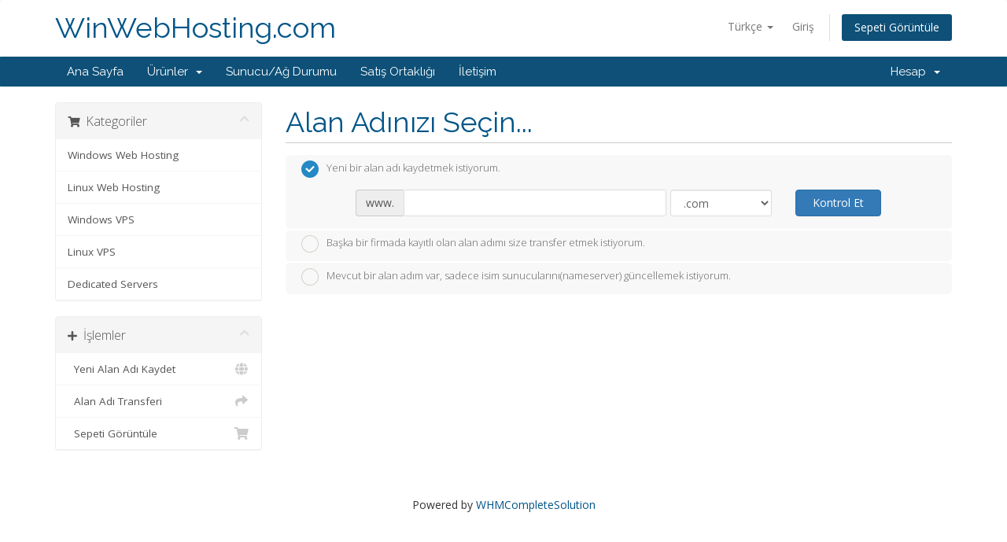

--- FILE ---
content_type: text/html; charset=utf-8
request_url: https://secure.winwebhosting.com/index.php?rp=%2Fstore%2Fwindows-web-hosting%2Fsilver&language=turkish
body_size: 64079
content:
<!DOCTYPE html>
<html lang="en">
<head>
    <meta charset="utf-8" />
    <meta http-equiv="X-UA-Compatible" content="IE=edge">
    <meta name="viewport" content="width=device-width, initial-scale=1">
    <title>Sepet - WinWebHosting.com</title>

    <!-- Styling -->
<link href="//fonts.googleapis.com/css?family=Open+Sans:300,400,600|Raleway:400,700" rel="stylesheet">
<link href="/templates/six/css/all.min.css?v=b4a9a9" rel="stylesheet">
<link href="/assets/css/fontawesome-all.min.css" rel="stylesheet">
<link href="/templates/six/css/custom.css" rel="stylesheet">

<!-- HTML5 Shim and Respond.js IE8 support of HTML5 elements and media queries -->
<!-- WARNING: Respond.js doesn't work if you view the page via file:// -->
<!--[if lt IE 9]>
  <script src="https://oss.maxcdn.com/libs/html5shiv/3.7.0/html5shiv.js"></script>
  <script src="https://oss.maxcdn.com/libs/respond.js/1.4.2/respond.min.js"></script>
<![endif]-->

<script type="text/javascript">
    var csrfToken = 'e4b7237785c63457c3cf6ef831205f0c1ad2f6af',
        markdownGuide = 'Markdown Rehberi',
        locale = 'en',
        saved = 'kaydedildi',
        saving = 'otomatik kaydediliyor',
        whmcsBaseUrl = "",
        requiredText = 'Gerekli',
        recaptchaSiteKey = "";
</script>
<script src="/templates/six/js/scripts.min.js?v=b4a9a9"></script>


    

</head>
<body data-phone-cc-input="1">



<section id="header">
    <div class="container">
        <ul class="top-nav">
                            <li>
                    <a href="#" class="choose-language" data-toggle="popover" id="languageChooser">
                        Türkçe
                        <b class="caret"></b>
                    </a>
                    <div id="languageChooserContent" class="hidden">
                        <ul>
                                                            <li>
                                    <a href="/index.php?rp=%2Fstore%2Fwindows-web-hosting%2Fsilver&amp;language=arabic">العربية</a>
                                </li>
                                                            <li>
                                    <a href="/index.php?rp=%2Fstore%2Fwindows-web-hosting%2Fsilver&amp;language=azerbaijani">Azerbaijani</a>
                                </li>
                                                            <li>
                                    <a href="/index.php?rp=%2Fstore%2Fwindows-web-hosting%2Fsilver&amp;language=catalan">Català</a>
                                </li>
                                                            <li>
                                    <a href="/index.php?rp=%2Fstore%2Fwindows-web-hosting%2Fsilver&amp;language=chinese">中文</a>
                                </li>
                                                            <li>
                                    <a href="/index.php?rp=%2Fstore%2Fwindows-web-hosting%2Fsilver&amp;language=croatian">Hrvatski</a>
                                </li>
                                                            <li>
                                    <a href="/index.php?rp=%2Fstore%2Fwindows-web-hosting%2Fsilver&amp;language=czech">Čeština</a>
                                </li>
                                                            <li>
                                    <a href="/index.php?rp=%2Fstore%2Fwindows-web-hosting%2Fsilver&amp;language=danish">Dansk</a>
                                </li>
                                                            <li>
                                    <a href="/index.php?rp=%2Fstore%2Fwindows-web-hosting%2Fsilver&amp;language=dutch">Nederlands</a>
                                </li>
                                                            <li>
                                    <a href="/index.php?rp=%2Fstore%2Fwindows-web-hosting%2Fsilver&amp;language=english">English</a>
                                </li>
                                                            <li>
                                    <a href="/index.php?rp=%2Fstore%2Fwindows-web-hosting%2Fsilver&amp;language=estonian">Estonian</a>
                                </li>
                                                            <li>
                                    <a href="/index.php?rp=%2Fstore%2Fwindows-web-hosting%2Fsilver&amp;language=farsi">Persian</a>
                                </li>
                                                            <li>
                                    <a href="/index.php?rp=%2Fstore%2Fwindows-web-hosting%2Fsilver&amp;language=french">Français</a>
                                </li>
                                                            <li>
                                    <a href="/index.php?rp=%2Fstore%2Fwindows-web-hosting%2Fsilver&amp;language=german">Deutsch</a>
                                </li>
                                                            <li>
                                    <a href="/index.php?rp=%2Fstore%2Fwindows-web-hosting%2Fsilver&amp;language=hebrew">עברית</a>
                                </li>
                                                            <li>
                                    <a href="/index.php?rp=%2Fstore%2Fwindows-web-hosting%2Fsilver&amp;language=hungarian">Magyar</a>
                                </li>
                                                            <li>
                                    <a href="/index.php?rp=%2Fstore%2Fwindows-web-hosting%2Fsilver&amp;language=italian">Italiano</a>
                                </li>
                                                            <li>
                                    <a href="/index.php?rp=%2Fstore%2Fwindows-web-hosting%2Fsilver&amp;language=macedonian">Macedonian</a>
                                </li>
                                                            <li>
                                    <a href="/index.php?rp=%2Fstore%2Fwindows-web-hosting%2Fsilver&amp;language=norwegian">Norwegian</a>
                                </li>
                                                            <li>
                                    <a href="/index.php?rp=%2Fstore%2Fwindows-web-hosting%2Fsilver&amp;language=portuguese-br">Português</a>
                                </li>
                                                            <li>
                                    <a href="/index.php?rp=%2Fstore%2Fwindows-web-hosting%2Fsilver&amp;language=portuguese-pt">Português</a>
                                </li>
                                                            <li>
                                    <a href="/index.php?rp=%2Fstore%2Fwindows-web-hosting%2Fsilver&amp;language=romanian">Română</a>
                                </li>
                                                            <li>
                                    <a href="/index.php?rp=%2Fstore%2Fwindows-web-hosting%2Fsilver&amp;language=russian">Русский</a>
                                </li>
                                                            <li>
                                    <a href="/index.php?rp=%2Fstore%2Fwindows-web-hosting%2Fsilver&amp;language=spanish">Español</a>
                                </li>
                                                            <li>
                                    <a href="/index.php?rp=%2Fstore%2Fwindows-web-hosting%2Fsilver&amp;language=swedish">Svenska</a>
                                </li>
                                                            <li>
                                    <a href="/index.php?rp=%2Fstore%2Fwindows-web-hosting%2Fsilver&amp;language=turkish">Türkçe</a>
                                </li>
                                                            <li>
                                    <a href="/index.php?rp=%2Fstore%2Fwindows-web-hosting%2Fsilver&amp;language=ukranian">Українська</a>
                                </li>
                                                    </ul>
                    </div>
                </li>
                                        <li>
                    <a href="/clientarea.php">Giriş</a>
                </li>
                                <li class="primary-action">
                    <a href="/cart.php?a=view" class="btn">
                        Sepeti Görüntüle
                    </a>
                </li>
                                </ul>

                    <a href="/index.php" class="logo logo-text">WinWebHosting.com</a>
        
    </div>
</section>

<section id="main-menu">

    <nav id="nav" class="navbar navbar-default navbar-main" role="navigation">
        <div class="container">
            <!-- Brand and toggle get grouped for better mobile display -->
            <div class="navbar-header">
                <button type="button" class="navbar-toggle" data-toggle="collapse" data-target="#primary-nav">
                    <span class="sr-only">Toggle navigation</span>
                    <span class="icon-bar"></span>
                    <span class="icon-bar"></span>
                    <span class="icon-bar"></span>
                </button>
            </div>

            <!-- Collect the nav links, forms, and other content for toggling -->
            <div class="collapse navbar-collapse" id="primary-nav">

                <ul class="nav navbar-nav">

                        <li menuItemName="Home" class="" id="Primary_Navbar-Home">
        <a href="/index.php">
                        Ana Sayfa
                                </a>
            </li>
    <li menuItemName="Store" class="dropdown" id="Primary_Navbar-Store">
        <a class="dropdown-toggle" data-toggle="dropdown" href="#">
                        Ürünler
                        &nbsp;<b class="caret"></b>        </a>
                    <ul class="dropdown-menu">
                            <li menuItemName="Browse Products Services" id="Primary_Navbar-Store-Browse_Products_Services">
                    <a href="/index.php?rp=/store">
                                                Tümünü Görüntüle
                                            </a>
                </li>
                            <li menuItemName="Shop Divider 1" class="nav-divider" id="Primary_Navbar-Store-Shop_Divider_1">
                    <a href="">
                                                -----
                                            </a>
                </li>
                            <li menuItemName="Windows Web Hosting" id="Primary_Navbar-Store-Windows_Web_Hosting">
                    <a href="/index.php?rp=/store/windows-web-hosting">
                                                Windows Web Hosting
                                            </a>
                </li>
                            <li menuItemName="Linux Web Hosting" id="Primary_Navbar-Store-Linux_Web_Hosting">
                    <a href="/index.php?rp=/store/linux-web-hosting">
                                                Linux Web Hosting
                                            </a>
                </li>
                            <li menuItemName="Windows VPS" id="Primary_Navbar-Store-Windows_VPS">
                    <a href="/index.php?rp=/store/windows-vps">
                                                Windows VPS
                                            </a>
                </li>
                            <li menuItemName="Linux VPS" id="Primary_Navbar-Store-Linux_VPS">
                    <a href="/index.php?rp=/store/linux-vps">
                                                Linux VPS
                                            </a>
                </li>
                            <li menuItemName="Dedicated Servers" id="Primary_Navbar-Store-Dedicated_Servers">
                    <a href="/index.php?rp=/store/dedicated-servers">
                                                Dedicated Servers
                                            </a>
                </li>
                            <li menuItemName="Register a New Domain" id="Primary_Navbar-Store-Register_a_New_Domain">
                    <a href="/cart.php?a=add&domain=register">
                                                Yeni Alan Adı Kaydet
                                            </a>
                </li>
                            <li menuItemName="Transfer a Domain to Us" id="Primary_Navbar-Store-Transfer_a_Domain_to_Us">
                    <a href="/cart.php?a=add&domain=transfer">
                                                Alan Adı Transfer
                                            </a>
                </li>
                        </ul>
            </li>
    <li menuItemName="Network Status" class="" id="Primary_Navbar-Network_Status">
        <a href="/serverstatus.php">
                        Sunucu/Ağ Durumu
                                </a>
            </li>
    <li menuItemName="Affiliates" class="" id="Primary_Navbar-Affiliates">
        <a href="/affiliates.php">
                        Satış Ortaklığı
                                </a>
            </li>
    <li menuItemName="Contact Us" class="" id="Primary_Navbar-Contact_Us">
        <a href="/contact.php">
                        İletişim
                                </a>
            </li>

                </ul>

                <ul class="nav navbar-nav navbar-right">

                        <li menuItemName="Account" class="dropdown" id="Secondary_Navbar-Account">
        <a class="dropdown-toggle" data-toggle="dropdown" href="#">
                        Hesap
                        &nbsp;<b class="caret"></b>        </a>
                    <ul class="dropdown-menu">
                            <li menuItemName="Login" id="Secondary_Navbar-Account-Login">
                    <a href="/clientarea.php">
                                                Giriş
                                            </a>
                </li>
                            <li menuItemName="Divider" class="nav-divider" id="Secondary_Navbar-Account-Divider">
                    <a href="">
                                                -----
                                            </a>
                </li>
                            <li menuItemName="Forgot Password?" id="Secondary_Navbar-Account-Forgot_Password?">
                    <a href="/index.php?rp=/password/reset">
                                                Şifremi Unuttum?
                                            </a>
                </li>
                        </ul>
            </li>

                </ul>

            </div><!-- /.navbar-collapse -->
        </div>
    </nav>

</section>



<section id="main-body">
    <div class="container">
        <div class="row">

                <!-- Container for main page display content -->
        <div class="col-xs-12 main-content">
            

<link rel="stylesheet" type="text/css" href="/templates/orderforms/standard_cart/css/all.min.css?v=b4a9a9" />
<script type="text/javascript" src="/templates/orderforms/standard_cart/js/scripts.min.js?v=b4a9a9"></script>
<div id="order-standard_cart">

    <div class="row">
        <div class="cart-sidebar">
                <div menuItemName="Categories" class="panel card card-sidebar mb-3 panel-sidebar">
        <div class="panel-heading card-header">
            <h3 class="panel-title">
                                    <i class="fas fa-shopping-cart"></i>&nbsp;
                
                Kategoriler

                
                <i class="fas fa-chevron-up card-minimise panel-minimise pull-right float-right"></i>
            </h3>
        </div>

        
                    <div class="list-group collapsable-card-body">
                                                            <a menuItemName="Windows Web Hosting" href="/index.php?rp=/store/windows-web-hosting" class="list-group-item list-group-item-action" id="Secondary_Sidebar-Categories-Windows_Web_Hosting">
                            
                            Windows Web Hosting

                                                    </a>
                                                                                <a menuItemName="Linux Web Hosting" href="/index.php?rp=/store/linux-web-hosting" class="list-group-item list-group-item-action" id="Secondary_Sidebar-Categories-Linux_Web_Hosting">
                            
                            Linux Web Hosting

                                                    </a>
                                                                                <a menuItemName="Windows VPS" href="/index.php?rp=/store/windows-vps" class="list-group-item list-group-item-action" id="Secondary_Sidebar-Categories-Windows_VPS">
                            
                            Windows VPS

                                                    </a>
                                                                                <a menuItemName="Linux VPS" href="/index.php?rp=/store/linux-vps" class="list-group-item list-group-item-action" id="Secondary_Sidebar-Categories-Linux_VPS">
                            
                            Linux VPS

                                                    </a>
                                                                                <a menuItemName="Dedicated Servers" href="/index.php?rp=/store/dedicated-servers" class="list-group-item list-group-item-action" id="Secondary_Sidebar-Categories-Dedicated_Servers">
                            
                            Dedicated Servers

                                                    </a>
                                                </div>
        
            </div>

        <div menuItemName="Actions" class="panel card card-sidebar mb-3 panel-sidebar">
        <div class="panel-heading card-header">
            <h3 class="panel-title">
                                    <i class="fas fa-plus"></i>&nbsp;
                
                İşlemler

                
                <i class="fas fa-chevron-up card-minimise panel-minimise pull-right float-right"></i>
            </h3>
        </div>

        
                    <div class="list-group collapsable-card-body">
                                                            <a menuItemName="Domain Registration" href="/cart.php?a=add&domain=register" class="list-group-item list-group-item-action" id="Secondary_Sidebar-Actions-Domain_Registration">
                                                            <i class="fas fa-globe fa-fw"></i>&nbsp;
                            
                            Yeni Alan Adı Kaydet

                                                    </a>
                                                                                <a menuItemName="Domain Transfer" href="/cart.php?a=add&domain=transfer" class="list-group-item list-group-item-action" id="Secondary_Sidebar-Actions-Domain_Transfer">
                                                            <i class="fas fa-share fa-fw"></i>&nbsp;
                            
                            Alan Adı Transferi

                                                    </a>
                                                                                <a menuItemName="View Cart" href="/cart.php?a=view" class="list-group-item list-group-item-action" id="Secondary_Sidebar-Actions-View_Cart">
                                                            <i class="fas fa-shopping-cart fa-fw"></i>&nbsp;
                            
                            Sepeti Görüntüle

                                                    </a>
                                                </div>
        
            </div>

            </div>

        <div class="cart-body">
            <div class="header-lined">
                <h1 class="font-size-36">Alan Adınızı Seçin...</h1>
            </div>
            <div class="sidebar-collapsed">

            <div class="panel card panel-default">
                <div class="m-0 panel-heading card-header">
        <h3 class="panel-title">
                            <i class="fas fa-shopping-cart"></i>&nbsp;
            
            Kategoriler

                    </h3>
    </div>

    <div class="panel-body card-body">
        <form role="form">
            <select class="form-control custom-select" onchange="selectChangeNavigate(this)">
                                                    <option menuItemName="Windows Web Hosting" value="/index.php?rp=/store/windows-web-hosting" class="list-group-item" >
                        Windows Web Hosting

                                            </option>
                                                        <option menuItemName="Linux Web Hosting" value="/index.php?rp=/store/linux-web-hosting" class="list-group-item" >
                        Linux Web Hosting

                                            </option>
                                                        <option menuItemName="Windows VPS" value="/index.php?rp=/store/windows-vps" class="list-group-item" >
                        Windows VPS

                                            </option>
                                                        <option menuItemName="Linux VPS" value="/index.php?rp=/store/linux-vps" class="list-group-item" >
                        Linux VPS

                                            </option>
                                                        <option menuItemName="Dedicated Servers" value="/index.php?rp=/store/dedicated-servers" class="list-group-item" >
                        Dedicated Servers

                                            </option>
                                                                        <option value="" class="list-group-item" selected=""selected>- Başka Kategori Seç -</option>
                            </select>
        </form>
    </div>

            </div>
            <div class="panel card panel-default">
                <div class="m-0 panel-heading card-header">
        <h3 class="panel-title">
                            <i class="fas fa-plus"></i>&nbsp;
            
            İşlemler

                    </h3>
    </div>

    <div class="panel-body card-body">
        <form role="form">
            <select class="form-control custom-select" onchange="selectChangeNavigate(this)">
                                                    <option menuItemName="Domain Registration" value="/cart.php?a=add&domain=register" class="list-group-item" >
                        Yeni Alan Adı Kaydet

                                            </option>
                                                        <option menuItemName="Domain Transfer" value="/cart.php?a=add&domain=transfer" class="list-group-item" >
                        Alan Adı Transferi

                                            </option>
                                                        <option menuItemName="View Cart" value="/cart.php?a=view" class="list-group-item" >
                        Sepeti Görüntüle

                                            </option>
                                                                        <option value="" class="list-group-item" selected=""selected>- Başka Kategori Seç -</option>
                            </select>
        </form>
    </div>

            </div>
    
    
</div>
            <form id="frmProductDomain">
                <input type="hidden" id="frmProductDomainPid" value="8" />
                <div class="domain-selection-options">
                                                                <div class="option">
                            <label>
                                <input type="radio" name="domainoption" value="register" id="selregister" checked />Yeni bir alan adı kaydetmek istiyorum.
                            </label>
                            <div class="domain-input-group clearfix" id="domainregister">
                                <div class="row">
                                    <div class="col-sm-8 col-sm-offset-1 offset-sm-1">
                                        <div class="row domains-row">
                                            <div class="col-xs-9 col-9">
                                                <div class="input-group">
                                                    <div class="input-group-addon input-group-prepend">
                                                        <span class="input-group-text">www.</span>
                                                    </div>
                                                    <input type="text" id="registersld" value="" class="form-control" autocapitalize="none" data-toggle="tooltip" data-placement="top" data-trigger="manual" title="Lütfen alan adınızı girin" />
                                                </div>
                                            </div>
                                            <div class="col-xs-3 col-3">
                                                <select id="registertld" class="form-control">
                                                                                                            <option value=".com">.com</option>
                                                                                                            <option value=".net">.net</option>
                                                                                                            <option value=".org">.org</option>
                                                                                                            <option value=".biz">.biz</option>
                                                                                                            <option value=".us">.us</option>
                                                                                                            <option value=".info">.info</option>
                                                                                                            <option value=".name">.name</option>
                                                                                                    </select>
                                            </div>
                                        </div>
                                    </div>
                                    <div class="col-sm-2">
                                        <button type="submit" class="btn btn-primary btn-block">
                                            Kontrol Et
                                        </button>
                                    </div>
                                </div>
                            </div>
                        </div>
                                                                <div class="option">
                            <label>
                                <input type="radio" name="domainoption" value="transfer" id="seltransfer" />Başka bir firmada kayıtlı olan alan adımı size transfer etmek istiyorum.
                            </label>
                            <div class="domain-input-group clearfix" id="domaintransfer">
                                <div class="row">
                                    <div class="col-sm-8 col-sm-offset-1 offset-sm-1">
                                        <div class="row domains-row">
                                            <div class="col-xs-9 col-9">
                                                <div class="input-group">
                                                    <div class="input-group-addon input-group-prepend">
                                                        <span class="input-group-text">www.</span>
                                                    </div>
                                                    <input type="text" id="transfersld" value="" class="form-control" autocapitalize="none" data-toggle="tooltip" data-placement="top" data-trigger="manual" title="Lütfen alan adınızı girin"/>
                                                </div>
                                            </div>
                                            <div class="col-xs-3 col-3">
                                                <select id="transfertld" class="form-control">
                                                                                                            <option value=".com">.com</option>
                                                                                                            <option value=".net">.net</option>
                                                                                                            <option value=".org">.org</option>
                                                                                                            <option value=".biz">.biz</option>
                                                                                                            <option value=".us">.us</option>
                                                                                                            <option value=".info">.info</option>
                                                                                                            <option value=".name">.name</option>
                                                                                                    </select>
                                            </div>
                                        </div>
                                    </div>
                                    <div class="col-sm-2">
                                        <button type="submit" class="btn btn-primary btn-block">
                                            Transfer
                                        </button>
                                    </div>
                                </div>
                            </div>
                        </div>
                                                                <div class="option">
                            <label>
                                <input type="radio" name="domainoption" value="owndomain" id="selowndomain" />Mevcut bir alan adım var, sadece isim sunucularını(nameserver) güncellemek istiyorum.
                            </label>
                            <div class="domain-input-group clearfix" id="domainowndomain">
                                <div class="row">
                                    <div class="col-sm-8 col-sm-offset-1 offset-sm-1">
                                        <div class="row domains-row">
                                            <div class="col-xs-9 col-9">
                                                <div class="input-group">
                                                    <div class="input-group-addon input-group-prepend">
                                                        <span class="input-group-text">www.</span>
                                                    </div>
                                                    <input type="text" id="owndomainsld" value="" placeholder="ornek" class="form-control" autocapitalize="none" data-toggle="tooltip" data-placement="top" data-trigger="manual" title="Lütfen alan adınızı girin" />
                                                </div>
                                            </div>
                                            <div class="col-xs-3 col-3">
                                                <input type="text" id="owndomaintld" value="" placeholder="com" class="form-control" autocapitalize="none" data-toggle="tooltip" data-placement="top" data-trigger="manual" title="Gerekli" />
                                            </div>
                                        </div>
                                    </div>
                                    <div class="col-sm-2">
                                        <button type="submit" class="btn btn-primary btn-block" id="useOwnDomain">
                                            Kullan
                                        </button>
                                    </div>
                                </div>
                            </div>
                        </div>
                                                        </div>

                
            </form>

            <div class="clearfix"></div>
            <form method="post" action="/cart.php?a=add&pid=8&domainselect=1" id="frmProductDomainSelections">
<input type="hidden" name="token" value="e4b7237785c63457c3cf6ef831205f0c1ad2f6af" />

                <div id="DomainSearchResults" class="w-hidden">

                    <div id="searchDomainInfo">
                        <p id="primaryLookupSearching" class="domain-lookup-loader domain-lookup-primary-loader domain-searching domain-checker-result-headline">
                            <i class="fas fa-spinner fa-spin"></i>
                            <span class="domain-lookup-register-loader">Uygunluk kontrolü...</span>
                            <span class="domain-lookup-transfer-loader">Transfer uygunluğu denetleme...</span>
                            <span class="domain-lookup-other-loader">Alan adı seçimi doğrulaması...</span>
                        </p>
                        <div id="primaryLookupResult" class="domain-lookup-result domain-lookup-primary-results w-hidden">
                            <div class="domain-unavailable domain-checker-unavailable headline"><strong>:domain</strong> kayıt için uygun değil!</div>
                            <div class="domain-available domain-checker-available headline">Tebrikler! <strong></strong> satın almaya uygun!</div>
                            <div class="btn btn-primary domain-contact-support headline">Bize Ulaşın</div>
                            <div class="transfer-eligible">
                                <p class="domain-checker-available headline">Alan adınız transfere uygun görünüyor!</p>
                                <p>Lütfen transfer işlemine devam etmeden önce geçerli kayıt firmanızdan alan adınızın transfer kilidinin kapalı olduğundan emin olun.</p>
                            </div>
                            <div class="transfer-not-eligible">
                                <p class="domain-checker-unavailable headline">Transfere uygun değil</p>
                                <p>Girdiğiniz alan adı kayıtlı görünmüyor</p>
                                <p>Eğer bu alan adı yakın zamanda kaydedildiyse, işlem yapmayı daha sonra tekrar ddenemeniz gerekmektedir.</p>
                                <p>Alternatif olarak, bu alan adını sorgulayıp kaydetmek için arama yapabilirsiniz.</p>
                            </div>
                            <div class="domain-invalid">
                                <p class="domain-checker-unavailable headline">Geçersiz alan adı girildi</p>
                                <p>
                                    Alan adı harf ya da rakamla başlamak zorundadır<span class="domain-length-restrictions"> ve en az <span class="min-length"></span> ile en fazla <span class="max-length"></span> karakter uzunluğunda olmalıdır</span><br />
                                    Lütfen girişinizi kontrol edip tekrar deneyin.
                                </p>
                            </div>
                            <div id="idnLanguageSelector" class="margin-10 idn-language-selector idn-language w-hidden">
                                <div class="row">
                                    <div class="col-sm-10 col-sm-offset-1 col-lg-8 col-lg-offset-2 offset-sm-1 offset-lg-2">
                                        <div class="margin-10 text-center">
                                            We detected the domain you entered is an international domain name. In order to continue, please select your desired domain language.
                                        </div>
                                    </div>
                                </div>
                                <div class="row">
                                    <div class="col-sm-8 col-lg-6 col-sm-offset-2 col-lg-offset-3 offset-sm-2 offset-lg-3">
                                        <div class="form-group">
                                            <select name="idnlanguage" class="form-control">
                                                <option value="">Choose IDN Language</option>
                                                                                                    <option value="afr">Afrikaans</option>
                                                                                                    <option value="alb">Albanian</option>
                                                                                                    <option value="ara">Arabic</option>
                                                                                                    <option value="arg">Aragonese</option>
                                                                                                    <option value="arm">Armenian</option>
                                                                                                    <option value="asm">Assamese</option>
                                                                                                    <option value="ast">Asturian</option>
                                                                                                    <option value="ave">Avestan</option>
                                                                                                    <option value="awa">Awadhi</option>
                                                                                                    <option value="aze">Azerbaijani</option>
                                                                                                    <option value="ban">Balinese</option>
                                                                                                    <option value="bal">Baluchi</option>
                                                                                                    <option value="bas">Basa</option>
                                                                                                    <option value="bak">Bashkir</option>
                                                                                                    <option value="baq">Basque</option>
                                                                                                    <option value="bel">Belarusian</option>
                                                                                                    <option value="ben">Bengali</option>
                                                                                                    <option value="bho">Bhojpuri</option>
                                                                                                    <option value="bos">Bosnian</option>
                                                                                                    <option value="bul">Bulgarian</option>
                                                                                                    <option value="bur">Burmese</option>
                                                                                                    <option value="car">Carib</option>
                                                                                                    <option value="cat">Catalan</option>
                                                                                                    <option value="che">Chechen</option>
                                                                                                    <option value="chi">Chinese</option>
                                                                                                    <option value="chv">Chuvash</option>
                                                                                                    <option value="cop">Coptic</option>
                                                                                                    <option value="cos">Corsican</option>
                                                                                                    <option value="scr">Croatian</option>
                                                                                                    <option value="cze">Czech</option>
                                                                                                    <option value="dan">Danish</option>
                                                                                                    <option value="div">Divehi</option>
                                                                                                    <option value="doi">Dogri</option>
                                                                                                    <option value="dut">Dutch</option>
                                                                                                    <option value="eng">English</option>
                                                                                                    <option value="est">Estonian</option>
                                                                                                    <option value="fao">Faroese</option>
                                                                                                    <option value="fij">Fijian</option>
                                                                                                    <option value="fin">Finnish</option>
                                                                                                    <option value="fre">French</option>
                                                                                                    <option value="fry">Frisian</option>
                                                                                                    <option value="gla">Gaelic; Scottish Gaelic</option>
                                                                                                    <option value="geo">Georgian</option>
                                                                                                    <option value="ger">German</option>
                                                                                                    <option value="gon">Gondi</option>
                                                                                                    <option value="gre">Greek</option>
                                                                                                    <option value="guj">Gujarati</option>
                                                                                                    <option value="heb">Hebrew</option>
                                                                                                    <option value="hin">Hindi</option>
                                                                                                    <option value="hun">Hungarian</option>
                                                                                                    <option value="ice">Icelandic</option>
                                                                                                    <option value="inc">Indic</option>
                                                                                                    <option value="ind">Indonesian</option>
                                                                                                    <option value="inh">Ingush</option>
                                                                                                    <option value="gle">Irish</option>
                                                                                                    <option value="ita">Italian</option>
                                                                                                    <option value="jpn">Japanese</option>
                                                                                                    <option value="jav">Javanese</option>
                                                                                                    <option value="kas">Kashmiri</option>
                                                                                                    <option value="kaz">Kazakh</option>
                                                                                                    <option value="khm">Khmer</option>
                                                                                                    <option value="kir">Kirghiz</option>
                                                                                                    <option value="kor">Korean</option>
                                                                                                    <option value="kur">Kurdish</option>
                                                                                                    <option value="lao">Lao</option>
                                                                                                    <option value="lat">Latin</option>
                                                                                                    <option value="lav">Latvian</option>
                                                                                                    <option value="lit">Lithuanian</option>
                                                                                                    <option value="ltz">Luxembourgish</option>
                                                                                                    <option value="mac">Macedonian</option>
                                                                                                    <option value="may">Malay</option>
                                                                                                    <option value="mal">Malayalam</option>
                                                                                                    <option value="mlt">Maltese</option>
                                                                                                    <option value="mao">Maori</option>
                                                                                                    <option value="mol">Moldavian</option>
                                                                                                    <option value="mon">Mongolian</option>
                                                                                                    <option value="nep">Nepali</option>
                                                                                                    <option value="nor">Norwegian</option>
                                                                                                    <option value="ori">Oriya</option>
                                                                                                    <option value="oss">Ossetian</option>
                                                                                                    <option value="per">Persian</option>
                                                                                                    <option value="pol">Polish</option>
                                                                                                    <option value="por">Portuguese</option>
                                                                                                    <option value="pan">Punjabi</option>
                                                                                                    <option value="pus">Pushto</option>
                                                                                                    <option value="raj">Rajasthani</option>
                                                                                                    <option value="rum">Romanian</option>
                                                                                                    <option value="rus">Russian</option>
                                                                                                    <option value="smo">Samoan</option>
                                                                                                    <option value="san">Sanskrit</option>
                                                                                                    <option value="srd">Sardinian</option>
                                                                                                    <option value="scc">Serbian</option>
                                                                                                    <option value="snd">Sindhi</option>
                                                                                                    <option value="sin">Sinhalese</option>
                                                                                                    <option value="slo">Slovak</option>
                                                                                                    <option value="slv">Slovenian</option>
                                                                                                    <option value="som">Somali</option>
                                                                                                    <option value="spa">Spanish</option>
                                                                                                    <option value="swa">Swahili</option>
                                                                                                    <option value="swe">Swedish</option>
                                                                                                    <option value="syr">Syriac</option>
                                                                                                    <option value="tgk">Tajik</option>
                                                                                                    <option value="tam">Tamil</option>
                                                                                                    <option value="tel">Telugu</option>
                                                                                                    <option value="tha">Thai</option>
                                                                                                    <option value="tib">Tibetan</option>
                                                                                                    <option value="tur">Turkish</option>
                                                                                                    <option value="ukr">Ukrainian</option>
                                                                                                    <option value="urd">Urdu</option>
                                                                                                    <option value="uzb">Uzbek</option>
                                                                                                    <option value="vie">Vietnamese</option>
                                                                                                    <option value="wel">Welsh</option>
                                                                                                    <option value="yid">Yiddish</option>
                                                                                            </select>
                                            <div class="field-error-msg">
                                                Please select the language of the domain you wish to register.
                                            </div>
                                        </div>
                                    </div>
                                </div>
                            </div>
                            <div class="domain-price">
                                <span class="register-price-label">Bu alan adının kayıt işlemine devam et</span>
                                <span class="transfer-price-label w-hidden">Transfer ederek alan adı süresini *1 yıl uzat</span>
                                <span class="price"></span>
                            </div>
                            <p class="domain-error domain-checker-unavailable headline"></p>
                            <input type="hidden" id="resultDomainOption" name="domainoption" />
                            <input type="hidden" id="resultDomain" name="domains[]" />
                            <input type="hidden" id="resultDomainPricingTerm" />
                        </div>
                    </div>

                                            
                        <div class="suggested-domains w-hidden">
                            <div class="panel-heading card-header">
                                Önerilen Alan Adları
                            </div>
                            <div id="suggestionsLoader" class="card-body panel-body domain-lookup-loader domain-lookup-suggestions-loader">
                                <i class="fas fa-spinner fa-spin"></i> Size özel alan adı önerileri hazırlanıyor
                            </div>
                            <div id="domainSuggestions" class="domain-lookup-result list-group w-hidden">
                                <div class="domain-suggestion list-group-item w-hidden">
                                    <span class="domain"></span><span class="extension"></span>
                                    <div class="actions">
                                        <button type="button" class="btn btn-add-to-cart product-domain" data-whois="1" data-domain="">
                                            <span class="to-add">Sepete Ekle</span>
                                            <span class="loading">
                                                <i class="fas fa-spinner fa-spin"></i> Yükleniyor...
                                            </span>
                                            <span class="added">Eklendi</span>
                                            <span class="unavailable">Satın Alınmış</span>
                                        </button>
                                        <button type="button" class="btn btn-primary domain-contact-support w-hidden">Satın Alma Desteği ile Bağlantı Kurun</button>
                                        <span class="price"></span>
                                        <span class="promo w-hidden"></span>
                                    </div>
                                </div>
                            </div>
                            <div class="panel-footer card-footer more-suggestions text-center w-hidden">
                                <a id="moreSuggestions" href="#" onclick="loadMoreSuggestions();return false;">Daha fazla öneri göster!</a>
                                <span id="noMoreSuggestions" class="no-more small w-hidden">Gösterebileceğimiz tüm sonuçlar bunlar! Eğer hala aradığınız alan adını bulamadıysanız, farklı bir alan adı veya anahtar kelime ile yeniden arama yapabilirsiniz.</span>
                            </div>
                            <div class="text-center text-muted domain-suggestions-warning">
                                <p>Alan adı önerileri her zaman müsait olmayabilir. Uygunluk durumları sepete ekleme sırasında gerçek zamanlı olarak kontrol edilir.</p>
                            </div>
                        </div>
                                    </div>

                <div class="text-center">
                    <button id="btnDomainContinue" type="submit" class="btn btn-primary btn-lg w-hidden" disabled="disabled">
                        Devam Et
                        &nbsp;<i class="fas fa-arrow-circle-right"></i>
                    </button>
                </div>
            </form>
        </div>
    </div>
</div>

<div class="hidden" id="divProductHasRecommendations" data-value=""></div>
<div class="modal fade" id="recommendationsModal" tabindex="-1" role="dialog">
    <div class="modal-dialog" role="document">
        <div class="modal-content">
            <div class="modal-header">
                <h4 class="float-left pull-left">
                                            Added to Cart
                                    </h4>
                <button type="button" class="close" data-dismiss="modal" aria-label="Close"><span aria-hidden="true">&times;</span></button>
                <div class="clearfix"></div>
            </div>
            <div class="modal-body">
                <div class="product-recommendations-container">
    <div class="product-recommendations">
                    <p>Based on this product, we recommend:</p>
                    </div>
</div>
            </div>
            <div class="modal-footer">
                <a class="btn btn-primary" href="#" id="btnContinueRecommendationsModal" data-dismiss="modal" role="button">
                    <span class="w-hidden hidden"><i class="fas fa-spinner fa-spin"></i>&nbsp;</span>Devam Et
                </a>
            </div>
        </div>
    </div>
    <div class="product-recommendation clonable w-hidden hidden">
        <div class="header">
            <div class="cta">
                <div class="price">
                    <span class="w-hidden hidden">ÜCRETSİZ!</span>
                    <span class="breakdown-price"></span>
                    <span class="setup-fee"><small>&nbsp;Kurulum Ücreti</small></span>
                </div>
                <button type="button" class="btn btn-sm btn-add">
                    <span class="text">Sepete Ekle</span>
                    <span class="arrow"><i class="fas fa-chevron-right"></i></span>
                </button>
            </div>
            <div class="expander">
                <i class="fas fa-chevron-right rotate" data-toggle="tooltip" data-placement="right" title="Click to learn more."></i>
            </div>
            <div class="content">
                <div class="headline truncate"></div>
                <div class="tagline truncate">
                    A description (tagline) is not available for this product.
                </div>
            </div>
        </div>
        <div class="body clearfix"><p></p></div>
    </div>
</div>

<p style="text-align:center;">Powered by <a href="https://www.whmcs.com/" target="_blank">WHMCompleteSolution</a></p>
                </div><!-- /.main-content -->
                            <div class="clearfix"></div>
        </div>
    </div>
</section>

<section id="footer">
    <div class="container">
        <a href="#" class="back-to-top"><i class="fas fa-chevron-up"></i></a>
        <p>Copyright &copy; 2026 WinWebHosting.com. All Rights Reserved.</p>
    </div>
</section>

<div id="fullpage-overlay" class="hidden">
    <div class="outer-wrapper">
        <div class="inner-wrapper">
            <img src="/assets/img/overlay-spinner.svg">
            <br>
            <span class="msg"></span>
        </div>
    </div>
</div>

<div class="modal system-modal fade" id="modalAjax" tabindex="-1" role="dialog" aria-hidden="true">
    <div class="modal-dialog">
        <div class="modal-content panel-primary">
            <div class="modal-header panel-heading">
                <button type="button" class="close" data-dismiss="modal">
                    <span aria-hidden="true">&times;</span>
                    <span class="sr-only">Close</span>
                </button>
                <h4 class="modal-title"></h4>
            </div>
            <div class="modal-body panel-body">
                Yükleniyor...
            </div>
            <div class="modal-footer panel-footer">
                <div class="pull-left loader">
                    <i class="fas fa-circle-notch fa-spin"></i>
                    Yükleniyor...
                </div>
                <button type="button" class="btn btn-default" data-dismiss="modal">
                    Close
                </button>
                <button type="button" class="btn btn-primary modal-submit">
                    Submit
                </button>
            </div>
        </div>
    </div>
</div>

<form action="#" id="frmGeneratePassword" class="form-horizontal">
    <div class="modal fade" id="modalGeneratePassword">
        <div class="modal-dialog">
            <div class="modal-content panel-primary">
                <div class="modal-header panel-heading">
                    <button type="button" class="close" data-dismiss="modal" aria-label="Close"><span aria-hidden="true">&times;</span></button>
                    <h4 class="modal-title">
                        Generate Password
                    </h4>
                </div>
                <div class="modal-body">
                    <div class="alert alert-danger hidden" id="generatePwLengthError">
                        Please enter a number between 8 and 64 for the password length
                    </div>
                    <div class="form-group">
                        <label for="generatePwLength" class="col-sm-4 control-label">Password Length</label>
                        <div class="col-sm-8">
                            <input type="number" min="8" max="64" value="12" step="1" class="form-control input-inline input-inline-100" id="inputGeneratePasswordLength">
                        </div>
                    </div>
                    <div class="form-group">
                        <label for="generatePwOutput" class="col-sm-4 control-label">Generated Password</label>
                        <div class="col-sm-8">
                            <input type="text" class="form-control" id="inputGeneratePasswordOutput">
                        </div>
                    </div>
                    <div class="row">
                        <div class="col-sm-8 col-sm-offset-4">
                            <button type="submit" class="btn btn-default btn-sm">
                                <i class="fas fa-plus fa-fw"></i>
                                Generate new password
                            </button>
                            <button type="button" class="btn btn-default btn-sm copy-to-clipboard" data-clipboard-target="#inputGeneratePasswordOutput">
                                <img src="/assets/img/clippy.svg" alt="Copy to clipboard" width="15">
                                Copy
                            </button>
                        </div>
                    </div>
                </div>
                <div class="modal-footer">
                    <button type="button" class="btn btn-default" data-dismiss="modal">
                        Close
                    </button>
                    <button type="button" class="btn btn-primary" id="btnGeneratePasswordInsert" data-clipboard-target="#inputGeneratePasswordOutput">
                        Copy to clipboard and Insert
                    </button>
                </div>
            </div>
        </div>
    </div>
</form>



</body>
</html>
